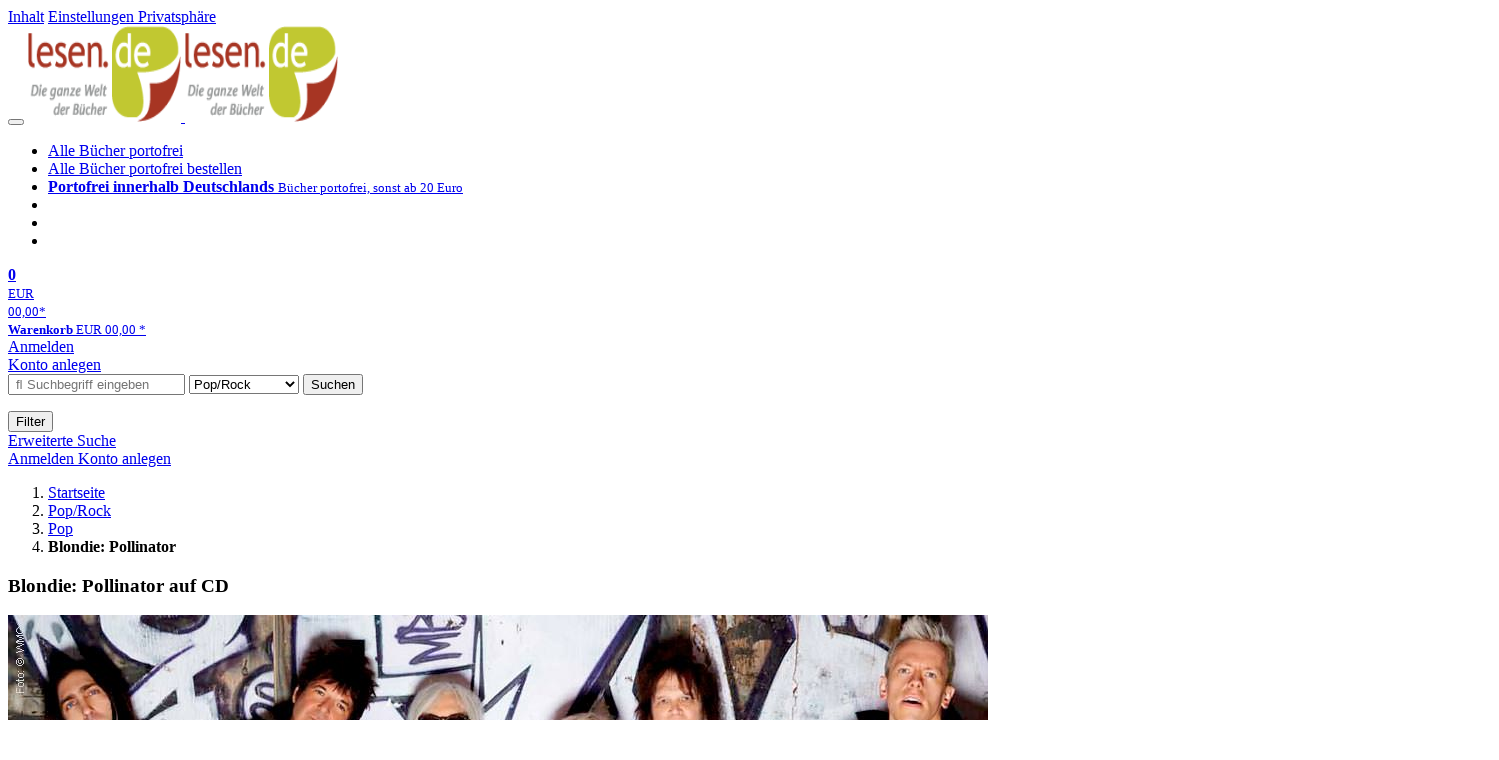

--- FILE ---
content_type: text/html; charset=utf-8
request_url: https://lesen.de/poprock/detail/-/art/blondie-pollinator/hnum/6173212
body_size: 16496
content:
<!doctype html>
<html class="no-js no-safari no-ios no-iphone touch speed"
	  lang="de"
	  	            itemscope itemtype="https://schema.org/Product" prefix="og: https://ogp.me/ns#"
	  >
<head>
        <meta charset="utf-8">
    <meta name="viewport" content="width=device-width, initial-scale=1">

	<link rel="dns-prefetch" href="//media1.jpc.de" />

			<title>Blondie: Pollinator (CD) – lesen.de</title>
        		<meta name="robots" content="index,follow,noarchive">

    			<link rel="canonical" href="https://www.jpc.de/jpcng/poprock/detail/-/art/blondie-pollinator/hnum/6173212" itemprop="url">
        	
                    		<script type="application/ld+json">{"@context":"http:\/\/schema.org","@type":"BreadcrumbList","itemListElement":[{"@type":"ListItem","item":{"type":"Thing","@id":"https:\/\/lesen.de\/"},"name":"Startseite","position":1},{"@type":"ListItem","item":{"type":"Thing","@id":"https:\/\/lesen.de\/poprock\/home"},"name":"Pop\/Rock","position":2},{"@type":"ListItem","item":{"type":"Thing","@id":"https:\/\/lesen.de\/poprock\/theme\/-\/tname\/pop"},"name":"Pop","position":3},{"@type":"ListItem","item":{"type":"Thing","@id":"https:\/\/lesen.de\/https:\/\/www.jpc.de\/jpcng\/poprock\/detail\/-\/art\/blondie-pollinator\/hnum\/6173212"},"name":"Blondie: Pollinator","position":4}]}</script>
    
    
    
	<link rel="shortcut icon" href="/favicon.ico">

						<meta name="description" content="Die CD Blondie: Pollinator jetzt probehören und für 14,99 Euro kaufen. Mehr von Blondie gibt es im Shop." itemprop="description">
            			
	            <link media="screen and (prefers-contrast: no-preference), screen and (prefers-contrast: less), print and (prefers-contrast: no-preference), print and (prefers-contrast: less)"
          rel="stylesheet"
          type="text/css"
          href="/css/94ed26/lesen.css"
    >
        <link media="screen and (prefers-contrast: more), print and (prefers-contrast: more)"
          data-more-contrast-media="screen, print"
          data-no-preference-contrast-media="screen and (prefers-contrast: more), print and (prefers-contrast: more)"
          rel="stylesheet"
          type="text/css"
          class="adhoc-overwrite-contrast-style"
          href="/css/faccea/lesen-highcontrast.css"
    >

	<style nonce="oawk0CUnwxxP8JheoHugt2tzHhBbuEASyL+Xn5JY08lZDESwcf6jw93eFhwPRV/pYF9jcQkm0A1zIBeo+z4few==">
		@font-face {
	  font-family: 'FontAwesome';
	  src: url('/fonts/fontawesome-webfont.eot?v=4.3.0');
	  src: url('/fonts/fontawesome-webfont.eot?#iefix&v=4.3.0') format('embedded-opentype'), url('/fonts/fontawesome-webfont.woff2?v=4.3.0') format('woff2'), url('/fonts/fontawesome-webfont.woff?v=4.3.0') format('woff'), url('/fonts/fontawesome-webfont.ttf?v=4.3.0') format('truetype'), url('/fonts/fontawesome-webfont.svg?v=4.3.0#fontawesomeregular') format('svg');
	  font-weight: normal;
	  font-style: normal;
	  font-display: auto;
	}
	</style>

												
		<meta property="og:title" content="Blondie: Pollinator (CD)" />
		<meta property="og:description" content="Die CD Blondie: Pollinator jetzt probehören und für 14,99 Euro kaufen. Mehr von Blondie gibt es im Shop." />
		<meta property="og:type" content="website" />
		<meta property="og:url" content="https://www.jpc.de/jpcng/poprock/detail/-/art/blondie-pollinator/hnum/6173212" />
		<meta property="og:image" content="https://lesen.de/image/w600/front/0/4050538263404.jpg" />
		<meta property="og:site_name" content="lesen.de" />

	
    <script type="application/javascript" src="/js/mmenu/d37baf/mmenu.js" id="mmenu-preload" ></script>
	<link rel="stylesheet" href="/css/mmenu/42de04/mmenu.css" id="mmenu-style-preload">
	</head>



<body id="top" data-shop="16" 	  data-page="detail"
	  data-lang="de"
	  data-tpl="detail/detail.tpl"
					  class="shop-16 cat-poprock page-detail lang-de not-logged no-mobile-sub-nav"			  data-prefers-contrast="no-preference"
	  data-keyboard-shortcuts="true">


<a href="#main-content" class="skiplink" id="skiplink-to-main">Inhalt</a>
    <a href="#cookieconsent-container" class="skiplink" id="skiplink-to-cookieconsent">Einstellungen Privatsphäre</a>

<jpc-accessibility-features></jpc-accessibility-features>

    <div class="page">
	        


<header>
    <div class="wrapper">
        <div class="first-row">
            <button class="mobile-nav btn white" aria-label="Menü">
                <span class="fa fa-bars"></span>
            </button>
            <a class="logo desktop" href="https://lesen.de/">
                                                            <img loading="eager" src="/images/logo.png" srcset="/images/logo@2x.png 2x, /images/logo@3x.png 3x" width="153" height="96" alt="lesen.de – Die ganze Welt der Bücher Startseite"/>
                                                </a>
            <a class="logo mobile" href="https://lesen.de/">
                                                            <img loading="eager" src="/images/logo.png" srcset="/images/logo@2x.png 2x, /images/logo@3x.png 3x" width="153" height="96" alt="lesen.de – Die ganze Welt der Bücher Startseite"/>
                                                </a>

            <ul class="action-pane">
                <li class="tiny">
                    <a class="no-preload" href="/home/static/-/page/porto.html">
                        <i class="fa fa-fw fa-truck" aria-hidden="true"></i>
                        Alle Bücher portofrei
                    </a>
                </li>
                <li class="medium">
                    <a class="no-preload" href="/home/static/-/page/porto.html">
                        <i class="fa fa-fw fa-truck" aria-hidden="true"></i>
                        Alle Bücher portofrei bestellen
                    </a>
                </li>
                <li class="large">
                    <a class="no-preload" href="/home/static/-/page/porto.html">
                        <b>
                            <i class="fa fa-truck" aria-hidden="true"></i>
                            Portofrei innerhalb Deutschlands
                        </b>
                        <small>Bücher portofrei, sonst ab 20 Euro</small>
                    </a>
                </li>

                <li class="tiny">
                                    </li>
                <li class="medium">
                                    </li>
                <li class="large b">
                                    </li>
            </ul>

            <a class="mini-wk no-preload init" href="/checkout/cart">
                <i class="fa fa-shopping-cart" aria-hidden="true"></i>
                <div class="amount-wrapper o-10">
                    <b class="amount">0</b>
                </div>
                                    <div class="tiny">
                        <small>
                            EUR<br/>
                            <span class="price">00,00</span>*
                        </small>
                    </div>
                    <div class="medium">
                        <small>
                            <b>Warenkorb</b>
                                                            EUR
                                <span class="price">00,00</span>
                                *
                                                    </small>
                    </div>
                                <div class="visually-hidden" aria-live="assertive" aria-atomic="true"></div>
                <span class="clr"></span>
            </a>

            <div class="account-links">
                                    <div class="row a">
                        <a href="/myaccount/login/" class="full login-link">
                            Anmelden                        </a>
                    </div>
                    <div class="row b">
                                                    <a href="/myaccount/contact/create" class="full">
                                                                Konto anlegen                            </a>
                    </div>
                            </div>
        </div>

        <div class="second-row">
            <form action="https://lesen.de/poprock/search" method="post" class="form-fields search-form">

    <input type="search" name="fastsearch" class="field" value=""
           placeholder=" &#xf002; Suchbegriff eingeben" required autocomplete="off" autocorrect="off"
           role="combobox"
           aria-label="Sucheingabefeld"
           aria-autocomplete="list"
           aria-expanded="false"
           aria-controls="header-search-suggestion-list-shop"/>

    <input type="hidden" name="pd_orderby" value="score">

    <select name="rubric" aria-label="Kategorienauswahl">
        <option value="home">Alle Kategorien</option>
        <option value="jazz" >Jazz</option>
        <option value="poprock" selected>Pop/Rock</option>
        <option value="classic">Klassik</option>
        <option value="books">B&uuml;cher</option>
        <option value="movie">Filme</option>
        <option value="score">Noten</option>
        <option value="vinyl">Vinyl</option>
            </select>

    <button class="btn js-grey search">Suchen</button>
    <a href="https://lesen.de/home/searchform" class="btn white ext-search no-preload fa fa-cog desktop" aria-label="Erweiterte Suche" title="Erweiterte Suche"></a>

    <ul id="header-search-suggestion-list-shop"></ul>
</form>            <div class="mobile-sub-nav">
                <button type="button" class="btn white" aria-haspopup="listbox" aria-controls="search-filter-list">
                    <span class="fa fa-filter"></span>
                    <span class="btn-text">Filter</span>
                </button>
            </div>
            <a href="https://lesen.de/home/searchform" class="btn white ext-search no-preload mobile">
                Erweiterte Suche            </a>
        </div>

            </div>
</header>

<section class="my-account">
    <div class="wrapper">

                <a href="/myaccount/login/" class="login login-link">
            <i class="fa fa-sign-in" aria-hidden="true"></i>
            Anmelden        </a>
                    <a href="/myaccount/contact/create">
                                <i class="fa fa-user-plus" aria-hidden="true"></i>
                Konto anlegen            </a>
            
            <span class="clr"></span>
    </div>
</section>

<noscript>
    <div class="wrapper">
        <div class="msg danger">
            Ohne aktives Javascript kann es zu Problemen bei der Darstellung kommen. Bitte aktivieren Sie deshalb Ihr Javascript.        </div>
    </div>
</noscript>

        <nav aria-label="Brotkrumennavigation" class="breadcrumb">
<section class="breadcrumb">
    <div class="wrapper">
        <ol>
																												<li>
											<a href="https://lesen.de/" >
							<span>					Startseite
											<i class="fa fa-caret-right" aria-hidden="true"></i>
									</span>
						</a>
									</li>
																												<li>
											<a href="https://lesen.de/poprock/home" >
							<span>					Pop/Rock
											<i class="fa fa-caret-right" aria-hidden="true"></i>
									</span>
						</a>
									</li>
																												<li>
											<a href="https://lesen.de/poprock/theme/-/tname/pop" >
							<span>					Pop
											<i class="fa fa-caret-right" aria-hidden="true"></i>
									</span>
						</a>
									</li>
																			<li>
											<b class="last"><span>					Blondie: Pollinator
									</span></b>
									</li>
			            		</ol>

        	    
        <span class="clr"></span>
    </div>
</section>
</nav>

            

    

<main id="main-content" class="product" data-hnum="6173212" data-typnum="2">
    <div class="wrapper">
        <article>
            <section class="head">
    <h1 class="page-title" itemprop="name">

        
                            <span>
                Blondie: Pollinator auf CD
                </span>
            
        
    </h1>
</section>                <section class="spotlight loading">
        <img
                src="https://lesen.de/spotlightimage/6173212"
                loading="eager"
                width="980"
                height="560"
                data-onerror-src="[data-uri]'"
                alt="" />

                    <div class="text">
                                    <h2>
                        Moderne Kultband
                    </h2>
                
                                    <p>Knapp 40 Jahre sind seit ihrem Debüt vergangen. Ganze zehn Alben brachten die legendäre New-Wave/Power-Pop-Combo um Debbie Harry seitdem heraus.</p><p>Müdigkeit oder gar ein Ende der Kultband scheint aber noch lange nicht in Sicht. Stattdessen haben sich Blondie ein paar hochkarätige Autoren und Gäste mit ins Boot geholt und stellten 2017 ihr Album »Pollinator« vor.</p>
                            </div>
                <div class="original-spotlighttext is-translatable"></div>
    </section>
            <section>
    <div class="one-column">
        <div class="box by" data-two-col="left" data-three-col="center">
                                                                                                            <a href="/s/blondie" data-masked-href="" data-searchtype="interpret" class="search-link" >             Blondie</a>            </div>

<div data-two-col="left" data-three-col="center">
    <h2 class="box title">Pollinator</h2>
</div>



<div class="box medium" data-two-col="left" data-three-col="center">
    <span class="open-help-layer" data-layer=".help-layer-medium">
                                CD
            </span>

            <button type="button" class="open-help-layer pseudo-link" data-layer=".help-layer-medium"
                aria-haspopup="dialog" aria-label="Hinweis zum Medium">
                    <i class="fa fa-info" aria-hidden="true"></i>
        </button>

                    <div class="help-layer help-layer-medium">
			<strong>CD (Compact Disc)</strong><p>Herk&ouml;mmliche CD, die mit allen CD-Playern und Computerlaufwerken, aber auch mit den meisten SACD- oder Multiplayern abspielbar ist.</p>
	</div>            </div>

<div class="box productinfo" data-two-col="left" data-three-col="center">
    <ul>
        		                    </ul>
</div>

        <div class="box images" data-two-col="left" data-three-col="left">
    <div class="main-element loading">
                
                    <a class="main-image mfp-image auto-adjust-width"
               href="https://lesen.de/image/w2400/front/0/4050538263404.jpg"
               data-linked-width="2400"
               aria-haspopup="dialog"
               aria-controls="help-layer-medium">
                                            <img
    loading="eager"
    src="https://lesen.de/image/w468/front/0/4050538263404.jpg"
    srcset="https://lesen.de/image/w220/front/0/4050538263404.jpg 220w,
        https://lesen.de/image/w440/front/0/4050538263404.jpg 440w,
        https://lesen.de/image/w340/front/0/4050538263404.jpg 340w,
        https://lesen.de/image/w680/front/0/4050538263404.jpg 680w,
        https://lesen.de/image/w468/front/0/4050538263404.jpg 468w"
    sizes="(max-width: 340px) 340px,
       (min-width: 341px) and (max-width: 979px) 468px,
       220px"
    alt="„Blondie“ und „Pollinator“ in roter und weißer Schrift. Illustration einer Biene auf einer Blume in einem schwarzen Kreis."
    width="220"
    height="220"
    data-onerror-src="/cover/nopic-220x220.png"
    itemprop="image" />                    
            </a>
            </div>

            <div class="rear-image loading">
            <a class="mfp-image auto-adjust-width"
               href="https://lesen.de/image/w2400/rear/0/4050538263404.jpg"
               data-linked-width="2400"
               aria-haspopup="dialog"
               aria-controls="help-layer-medium">

                <img
    loading="eager"
    src="https://lesen.de/image/w220/rear/0/4050538263404.jpg"
    srcset="https://lesen.de/image/w220/rear/0/4050538263404.jpg 220w,
        https://lesen.de/image/w90/rear/0/4050538263404.jpg 90w"
    sizes="(max-width: 979px) 90px,
       220px"
    alt=""
    width="220"
    data-onerror-src="/cover/nopic-220x315.png"
    height="243.31797235023" />            </a>
        </div>
    
    </div>                    <div class="box price-action" data-two-col="right" data-three-col="right"
         itemprop="offers" itemscope itemtype="https://schema.org/Offer">
    <input type="hidden" name="task" value="add"/>
    <input type="hidden" name="hnum" value="6173212"/>
    <input type="hidden" name="rk" value=""/>
    <input type="hidden" name="rsk" value="detail"/>
    <meta itemprop="itemCondition" content="NewCondition">
    
                <div class="availability ">
                                                                                
                    lieferbar innerhalb 2-3 Wochen<br />(soweit verfügbar beim Lieferanten)
                                        
            
                                                                    <meta itemprop="availability" content="InStock"/>
            
                    </div>
        
                                        <div class="price">
                
                <strong>
                    <span aria-hidden="true">EUR 14,99*</span><span class="sr-only">Aktueller Preis: EUR 14,99</span>
                </strong>
                <meta itemprop="price" content="14.99"/>
                <meta itemprop="priceCurrency" content="EUR"/>
                <meta itemprop="url" content="https://www.jpc.de/jpcng/poprock/detail/-/art/blondie-pollinator/hnum/6173212"/>
            </div>
            
            
            
                    
                                                                                
                
                    <form class="form-fields cart-form" data-hnum="6173212"
                          data-price="14.99">
                        <button class="btn js-grey big to-cart"
                                                                data-parent="div.price-action"
                                                                 data-abtestevent="click"
                                data-abtestgoal="goalcart"
                                                                data-price="14.99">
                            <span class="fa fa-cart-plus"></span>
                            In den Warenkorb                        </button>

                        
<div class="help-layer in-cart-layer">
	<h2 class="normal">
        <i class="fa fa-check"></i> Der Artikel <strong>Blondie: Pollinator</strong> wurde in den Warenkorb gelegt.    </h2>

    
    	    <a href="/checkout/cart" class="btn">Zum Warenkorb</a>
    	<button class="btn white continueShopping">Weiter einkaufen</button>
</div>

                    </form>

                    <div>
                        <form class="form-fields amount-form" action="/checkout/cart" method="get">
                            <button class="btn big white after-submit">
                                <span class="fa fa-sort"></span>
                                Menge &auml;ndern                            </button>
                        </form>
                    </div>

                    
                                            <form method="post" class="notepad-savearticle-form" data-hnum="6173212">
                            <button class="save pseudo-link" style="margin-top: 10px; text-align: left;">
                                <span class="fa fa-bookmark"></span>
                                Artikel merken                            </button>
                        </form>
                    
                                                                <div class="delivery-costs">
                            <a href="/home/static/-/page/porto.html"
                               class="textlink">Versandkosten</a>
                                                            (United States of America): EUR&nbsp;19,90
                                                    </div>
                                                                            </div>
        <div class="box sub-action" data-two-col="right" data-three-col="right">

    </div>        <div class="box detailinfo" data-two-col="left" data-three-col="center">
	        
                        
    
    <dl class="textlink">
                            
                                                                                                                <dt><b>Label:</b></dt>
                    <dd>
                        <a href="/s/BMG+Rights?searchtype=label" class="search-link textlink">BMG Rights</a>                    </dd>
                                                    <dt><b>Aufnahmejahr ca.:</b></dt>
                    <dd>
                        2017
                    </dd>
                                                                        
                            <dt><b>Artikelnummer:</b></dt>
                <dd><span id="hnum" itemprop="sku">6173212</span></dd>
                                                <dt><b>UPC/EAN:</b></dt>
                <dd><span itemprop="productID">4050538263404</span></dd>
                                                <dt><b>Erscheinungstermin:</b></dt>
            <dd>5.5.2017</dd>
                                
                    </dl>

    </div>
            <div class="box productfamily" data-two-col="left" data-three-col="center">
        <table>
            <tr>
                <th class="th-product"><h3>Weitere Ausgaben von Pollinator</h3></th>
                <th class="th-price"><span class="visuallyhidden">Preis</span></th>
            </tr>
                                                            
<tr itemprop="isSimilarTo" itemscope itemtype="https://schema.org/Product">
    <td class="td-product">
        <a itemprop="url" href="/poprock/detail/-/art/blondie-pollinator/hnum/6174252">
            <span class="name" itemprop="name">
                <span class="visuallyhidden" aria-hidden="true">
                                                                Blondie
                                                                                        :                    Pollinator (180g)
                </span> LP, (180g)
            </span>
        </a>
    </td>
    <td class="td-price">
            <span class="offers" itemprop="offers" itemscope itemtype="https://schema.org/Offer">
                                    EUR 29,99*
                                <meta itemprop="priceCurrency" content="EUR" />
                <meta itemprop="price" content="29.99" />
            </span>
    </td>
</tr>
                                                                    </table>

            </div>
                        <div class="box content textlink" data-two-col="left" data-three-col="center" id="red-text">
    <button style="display: none;"
            name="js-read-more"
            id="read-more-6173212"
            class="btn white small readMore"
            aria-controls="primaryTextBlock-6173212"
            aria-expanded="false">
        Weiterlesen    </button>
            
    
                                	
	
			
		                                    <div data-pd="c">*** Explicit Content<br />
*** Digipack</div>
                            
                                                            <div class="streaminglinks with-ad-label">
            <ul role="list">

                                    <div class="ad-label">
                        <span class="nobr">Album digital in HD (Werbung)</span>
                    </div>
                
                                                                            <li><a href="https://www.awin1.com/cread.php?awinmid=33433&awinaffid=1265521&ued=https%3A%2F%2Fwww.qobuz.com%2Fstore-router%2Falbum%2F4050538268522" target="_blank" data-abtestevent="click" data-abtestgoal="goallink" data-abtestmeta='{"provider":"qobuzDownload"}' class="no-preload">
                            <img class="qobuz" src="https://lesen.de/m/f/images/common/streaming/logo_qobuz_black_RVB.png" alt="Erhältlich bei qobuz (öffnet neues Fenster)" />
                        </a></li>
                                                                    
            </ul>
            </div>
        
    
        
            <div class="form-fields js--translationSelectorBox" style="display: flex;">
            <form action="#" method="post" class="translateForm js--translationSelectorForm">
                <div class="translationFormRow">
                    <select id="translationSelectorId" class="js--translationSelector translationSelectorSelect"
                            aria-label="translate"
                            data-source-lang="de">
                        <option id="translationSelectorIdLabel" value="">Translate</option>
                                                            <option value="en">English</option>
                                                        <option value="fr">French</option>
                            <option value="es">Spanish</option>
                            <option value="pt">Portuguese</option>
                            <option value="it">Italian</option>
                            <option value="nl">Dutch</option>
                            <option value="pl">Polish</option>
                            <option value="ru">Russian</option>
                            <option value="ja">Japanese</option>
                            <option value="zh">Chinese</option>
                    </select>
                    <button type="submit" class="hidden">OK</button>
                </div>
            </form>
        </div>
    
    
            <div data-pd="j"><div class="collapsable is-collapsed">
                <h3>Sound-Recycling mit Blondie und Kollegen</h3><p>
Mit »Pollinator« präsentieren Blondie 2017 ein neues Album – gewissermaßen eine moderne Version ihres Vintagesounds, der sie in über 40 Jahren zu echten Legenden ihres Genres gemacht hat.</p><p>Dafür arbeiteten Debbie Harry, Chris Stein, Clem Burke, Matt Katz-Bohen, Leigh Foxx und Tommy Kessler im letzten Jahr mit einer ganzen Mannnschaft von Co-Writern zusammen. Und so warten auf »Pollinator« neben Tracks von Harry und Co. auch Songs aus der Feder von Sia, Charli XCX, Dev Hynes, Dave Sitek von TV on the Radio, Nick Valensi von den Strokes und Johnny Marr von The Smiths. Als musikalische Gäste sind auf dem neuen Album außerdem The Gregory Brothers, Joan Jett und Laurie Anderson zu hören.</p><p>Aufgenommen wurde die Platte im legendären New Yorker Studio »The Magic Shop«, wo auch David Bowie seine letzten beiden Alben aufgenommen hatte. »Pollinator« war gleichzeitig das letzte Album, das dort aufgenommen wurde, bevor das Studio schloss. Unter der Regie von Produzent John Congleton (St. Vincent, John Grant, War On Drugs, David Byrne) spielten Blondie dort alle Tracks live ein, was »Pollinator« zu einem lebendigen Gesamtkunstwerk macht.</p><p>Dass sie immer noch großen Spaß an ihrer Musik haben, bewiesen die New-Wave-Ikonen bereits mit der Single »Fun«.</p><p>Neben der Standard-CD und einer LP gibt es »Pollinator« zudem als limitiertes 7"-Box-Set mit sechs Singles.</p><p><strong>Sound-Recycling der Extraklasse: Mit ihrem neuen Album »Pollinator« holen Blondie und Kollegen ihren klassischen Sound ins Jahr 2017. Passt perfekt.</strong></p>
    </div>
</div>
        <div class="original-text-j is-translatable"></div>
    
    
            <div data-pd="k"><div class="collapsable is-collapsed">
<h3>Rezensionen</h3>
»Die Wave-Punk-Ikone Debbie Harry liefert mit dem elften Studio-Album (.&#8203;.&#8203;.&#8203;) wieder rotznasigen Wave-Pop, Disco und sonnige Melodien.&#8203;« (Stereo, Juni 2017)<br><br>

»Aufgenommen im Music Shop Studio (David Bowie, Lou Reed) in New York, steht einmal mehr Stil-Ikone Debbie Harry im Rampenlicht, noch immer charmant, kokett und stimmlich souverän.&#8203;« (Audio, Juni 2017) <br><br>

»Die
Songs wetteifern um den Preis für die beste
Melodie, bedienen die frühe Punk-Phase
(›Doom Or Destiny‹ mit Glam-Touch und der unvergleichlichen Joan Jett) ebenso wie
die Discozeit (›Fun‹).&#8203; Mit ›Best Day Ever‹
wird darüber hinaus gegen Mainstream-Erwartungen
angespielt.&#8203;.&#8203;.&#8203;.&#8203;« (Good Times, Juni/Juli 2017)
</div>
</div>
        <div class="original-text-k is-translatable"></div>
    
    
    </div>
                                
    <div class="box tracklisting" data-two-col="left" data-three-col="center">
                    <div role="tablist" id="detail-6173212-offers-tablist"
                 class="tabs neutral jpc-tablist"
                 data-callback-object="PageDetail"
                 data-callback-method="toggleTracklisting"
                 >
                                <button class=" active"
                        role="tab"
                        aria-selected="true"
                        id="tab-tracklisting"
                        aria-controls="tracklisting-panel"
                        data-ajax='{"xjxfun":"selectDetailtab","xjxr":"4050538263404","xjxargs":["N1","S6173212","Sdetailcardbox","Shome"]}'
                        >
                    Tracklisting                </button>
                                                                                                        <button class=""
                                role="tab"
                                aria-selected="false"
                                id="tab-tracklisting-contributors"
                                aria-controls="tracklisting-panel"
                                data-ajax='{"xjxfun":"selectDetailtab","xjxr":"4050538263404","xjxargs":["N3","S6173212","Sdetailcardbox","Shome"]}'
                        >
                            Mitwirkende                        </button>
                                                </div>
                <div id="tracklisting-panel" role="tabpanel" tabindex="0" class="tabcontent "
            aria-labelledby="tab-tracklisting"                                >
                                                                                
        <div class="playlist" itemscope itemtype="https://schema.org/MusicPlaylist">
                    <h4>
                            Disk 1 von 1
                                    (CD)
                                        </h4>
        
                                
                                    
                
                                                        <ol role="list">
                            
                            
                <li itemscope itemtype="https://schema.org/MusicRecording" itemprop="track" class="odd">

                                            <meta content="Pollinator" itemprop="inAlbum" />
                    
                    <div class="tracks">

                        <b>1</b>

                        <span>
                                                        <span itemprop="name">
                                                                    Doom or Destiny
                                                            </span>
                        </span>
                                                                                                                                                                            
                                                            <button class="audio" data-audio="https://mp31.phononet.de/jpc1e684e7275bef/jpcmp3/404/263/74c941dc23cacb593c3dedcb28c54fa2.mp3">
                                    <i class="fa fa-play-circle" aria-hidden="true"></i>
                                    <span class="visuallyhidden">Hörprobe Track 1: Doom or Destiny</span>
                                </button>
                                                                        </div>
                </li>

                                                
                
                            
                            
                <li itemscope itemtype="https://schema.org/MusicRecording" itemprop="track" class="even">

                                            <meta content="Pollinator" itemprop="inAlbum" />
                    
                    <div class="tracks">

                        <b>2</b>

                        <span>
                                                        <span itemprop="name">
                                                                    Long Time
                                                            </span>
                        </span>
                                                                                                                                                                            
                                                            <button class="audio" data-audio="https://mp31.phononet.de/jpc1e684e7275bef/jpcmp3/404/263/6058ca3331a7db12410bac7c12dc22c1.mp3">
                                    <i class="fa fa-play-circle" aria-hidden="true"></i>
                                    <span class="visuallyhidden">Hörprobe Track 2: Long Time</span>
                                </button>
                                                                        </div>
                </li>

                                                
                
                            
                            
                <li itemscope itemtype="https://schema.org/MusicRecording" itemprop="track" class="odd">

                                            <meta content="Pollinator" itemprop="inAlbum" />
                    
                    <div class="tracks">

                        <b>3</b>

                        <span>
                                                        <span itemprop="name">
                                                                    Already Naked
                                                            </span>
                        </span>
                                                                                                                                                                            
                                                            <button class="audio" data-audio="https://mp31.phononet.de/jpc1e684e7275bef/jpcmp3/404/263/68a157a6aac2601baa993d3f0899b1d1.mp3">
                                    <i class="fa fa-play-circle" aria-hidden="true"></i>
                                    <span class="visuallyhidden">Hörprobe Track 3: Already Naked</span>
                                </button>
                                                                        </div>
                </li>

                                                
                
                            
                            
                <li itemscope itemtype="https://schema.org/MusicRecording" itemprop="track" class="even">

                                            <meta content="Pollinator" itemprop="inAlbum" />
                    
                    <div class="tracks">

                        <b>4</b>

                        <span>
                                                        <span itemprop="name">
                                                                    Fun
                                                            </span>
                        </span>
                                                                                                                                                                            
                                                            <button class="audio" data-audio="https://mp31.phononet.de/jpc1e684e7275bef/jpcmp3/404/263/4daa4fe28c930f95fe06795a410995b9.mp3">
                                    <i class="fa fa-play-circle" aria-hidden="true"></i>
                                    <span class="visuallyhidden">Hörprobe Track 4: Fun</span>
                                </button>
                                                                        </div>
                </li>

                                                
                
                            
                            
                <li itemscope itemtype="https://schema.org/MusicRecording" itemprop="track" class="odd">

                                            <meta content="Pollinator" itemprop="inAlbum" />
                    
                    <div class="tracks">

                        <b>5</b>

                        <span>
                                                        <span itemprop="name">
                                                                    My Monster
                                                            </span>
                        </span>
                                                                                                                                                                            
                                                            <button class="audio" data-audio="https://mp31.phononet.de/jpc1e684e7275bef/jpcmp3/404/263/7057e7ec20171beb744ab47768113ad2.mp3">
                                    <i class="fa fa-play-circle" aria-hidden="true"></i>
                                    <span class="visuallyhidden">Hörprobe Track 5: My Monster</span>
                                </button>
                                                                        </div>
                </li>

                                                
                
                            
                            
                <li itemscope itemtype="https://schema.org/MusicRecording" itemprop="track" class="even">

                                            <meta content="Pollinator" itemprop="inAlbum" />
                    
                    <div class="tracks">

                        <b>6</b>

                        <span>
                                                        <span itemprop="name">
                                                                    Best Day Ever
                                                            </span>
                        </span>
                                                                                                                                                                            
                                                            <button class="audio" data-audio="https://mp31.phononet.de/jpc1e684e7275bef/jpcmp3/404/263/8d58300d76e6ecc08ba5d155f98f4ebb.mp3">
                                    <i class="fa fa-play-circle" aria-hidden="true"></i>
                                    <span class="visuallyhidden">Hörprobe Track 6: Best Day Ever</span>
                                </button>
                                                                        </div>
                </li>

                                                
                
                            
                            
                <li itemscope itemtype="https://schema.org/MusicRecording" itemprop="track" class="odd">

                                            <meta content="Pollinator" itemprop="inAlbum" />
                    
                    <div class="tracks">

                        <b>7</b>

                        <span>
                                                        <span itemprop="name">
                                                                    Gravity
                                                            </span>
                        </span>
                                                                                                                                                                            
                                                            <button class="audio" data-audio="https://mp31.phononet.de/jpc1e684e7275bef/jpcmp3/404/263/a76d23c8b4ef5f7e7c560d653ee13d75.mp3">
                                    <i class="fa fa-play-circle" aria-hidden="true"></i>
                                    <span class="visuallyhidden">Hörprobe Track 7: Gravity</span>
                                </button>
                                                                        </div>
                </li>

                                                
                
                            
                            
                <li itemscope itemtype="https://schema.org/MusicRecording" itemprop="track" class="even">

                                            <meta content="Pollinator" itemprop="inAlbum" />
                    
                    <div class="tracks">

                        <b>8</b>

                        <span>
                                                        <span itemprop="name">
                                                                    When I Gave Up on You
                                                            </span>
                        </span>
                                                                                                                                                                            
                                                            <button class="audio" data-audio="https://mp31.phononet.de/jpc1e684e7275bef/jpcmp3/404/263/48eceae93b157f203ce874a83e19b13f.mp3">
                                    <i class="fa fa-play-circle" aria-hidden="true"></i>
                                    <span class="visuallyhidden">Hörprobe Track 8: When I Gave Up on You</span>
                                </button>
                                                                        </div>
                </li>

                                                
                
                            
                            
                <li itemscope itemtype="https://schema.org/MusicRecording" itemprop="track" class="odd">

                                            <meta content="Pollinator" itemprop="inAlbum" />
                    
                    <div class="tracks">

                        <b>9</b>

                        <span>
                                                        <span itemprop="name">
                                                                    Love Level
                                                            </span>
                        </span>
                                                                                                                                                                            
                                                            <button class="audio" data-audio="https://mp31.phononet.de/jpc1e684e7275bef/jpcmp3/404/263/c5286271ce598b1c1c81f26dd18b3848.mp3">
                                    <i class="fa fa-play-circle" aria-hidden="true"></i>
                                    <span class="visuallyhidden">Hörprobe Track 9: Love Level</span>
                                </button>
                                                                        </div>
                </li>

                                                
                
                            
                            
                <li itemscope itemtype="https://schema.org/MusicRecording" itemprop="track" class="even">

                                            <meta content="Pollinator" itemprop="inAlbum" />
                    
                    <div class="tracks">

                        <b>10</b>

                        <span>
                                                        <span itemprop="name">
                                                                    Too Much
                                                            </span>
                        </span>
                                                                                                                                                                            
                                                            <button class="audio" data-audio="https://mp31.phononet.de/jpc1e684e7275bef/jpcmp3/404/263/bdd5b7aa5f608e0313e92af4f7866023.mp3">
                                    <i class="fa fa-play-circle" aria-hidden="true"></i>
                                    <span class="visuallyhidden">Hörprobe Track 10: Too Much</span>
                                </button>
                                                                        </div>
                </li>

                                                
                
                            
                            
                <li itemscope itemtype="https://schema.org/MusicRecording" itemprop="track" class="odd">

                                            <meta content="Pollinator" itemprop="inAlbum" />
                    
                    <div class="tracks">

                        <b>11</b>

                        <span>
                                                        <span itemprop="name">
                                                                    Fragments
                                                            </span>
                        </span>
                                                                                                                                                                            
                                                            <button class="audio" data-audio="https://mp31.phononet.de/jpc1e684e7275bef/jpcmp3/404/263/be8ff5da8679c33a48f460e154a5fd03.mp3">
                                    <i class="fa fa-play-circle" aria-hidden="true"></i>
                                    <span class="visuallyhidden">Hörprobe Track 11: Fragments</span>
                                </button>
                                                                        </div>
                </li>

                    
                    </ol>
    
    
    </div>
                                    </div>

        <div class="audio-playback"></div>
    </div>

        

		                	    <div class="box more-by" data-two-col="right" data-three-col="right">
		            <h2>Mehr von Blondie</h2>
		        <div class="cardbox">
            <div class="cards without-actions">
            <ul role="list">

                                                                                                                                        
                        

                        

    
    
                <li class="card no-same-height">
                        <a href="/poprock/detail/-/art/Blondie-Greatest-Hits/hnum/1143908" class="    no-same-height"
           data-page=""  data-hnum="1143908"
           id="main-moreby-product-1143908">
        

            
            <div class="image" aria-hidden="true" >
            <img loading="lazy"
             src="https://lesen.de/image/h90/front/0/0724354310522.jpg"
             srcset="https://lesen.de/image/h90/front/0/0724354310522.jpg 1x, https://lesen.de/image/h145/front/0/0724354310522.jpg 2x"
                              width="89"
                 height="90"
                          data-onerror-src="/cover/nopic-90x90.png"
             data-onerror-width="90"
             data-onerror-height="90"
             alt="Blondie: Greatest Hits, CD, CD" />
                    </div>
    
    <div class="content">
                
                    <div class="by">Blondie</div>
                            <div class="title">Greatest Hits</div>
        
                
        
        
        
        <div class="bottom">
            <div class="foot">
                                    <div class="medium">
                        CD
                                                                    </div>
                
                
                <div class="sep">
                                                                        <div class="old-price">
                                <span aria-hidden="true">EUR 11,99**</span>
                                <span class="sr-only">
                            	    Vorheriger Preis EUR 11,99, reduziert um 0%                            	</span>
                            </div>
                                                            </div>

                                                            <div class="price">
                            <span aria-hidden="true"><b>EUR 10,99*</b></span>
                            <span class="sr-only">
                                Aktueller Preis: EUR 10,99                            </span>
                        </div>
                                    
                                                                                                
                <span class="clr"></span>
            </div>
        </div>
        </div>

        <span class="clr"></span>

        
            </a>
    </li>
                                                                                                                    
                        

                        

    
    
                <li class="card no-same-height">
                        <a href="/poprock/detail/-/art/Blondie-Blondie-Singles-Collection-1977-1982/hnum/2855726" class="    no-same-height"
           data-page=""  data-hnum="2855726"
           id="main-moreby-product-2855726">
        

            
            <div class="image" aria-hidden="true" >
            <img loading="lazy"
             src="https://lesen.de/image/h90/front/0/5099996803721.jpg"
             srcset="https://lesen.de/image/h90/front/0/5099996803721.jpg 1x, https://lesen.de/image/h145/front/0/5099996803721.jpg 2x"
                              width="90"
                 height="90"
                          data-onerror-src="/cover/nopic-90x90.png"
             data-onerror-width="90"
             data-onerror-height="90"
             alt="&quot;Blondie Singles Collection: 1977-1982&quot; steht auf schwarz-weiß gestreiftem Hintergrund in einer roten Box., 2 CDs" />
                    </div>
    
    <div class="content">
                
                    <div class="by">Blondie</div>
                            <div class="title">Blondie Singles Collection 1977-1982</div>
        
                
        
        
        
        <div class="bottom">
            <div class="foot">
                                    <div class="medium">
                        2 CDs
                                                                    </div>
                
                
                <div class="sep">
                                                                                </div>

                                                            <div class="price">
                            <span aria-hidden="true"><b>EUR 11,99*</b></span>
                            <span class="sr-only">
                                Aktueller Preis: EUR 11,99                            </span>
                        </div>
                                    
                                                    
                <span class="clr"></span>
            </div>
        </div>
        </div>

        <span class="clr"></span>

        
            </a>
    </li>
                                                                                                                                                                
                        

                        

    
    
                <li class="card no-same-height">
                        <a href="/poprock/detail/-/art/Blondie-Geatest-Hits-CD-DVD/hnum/4020241" class="    no-same-height"
           data-page=""  data-hnum="4020241"
           id="main-moreby-product-4020241">
        

            
            <div class="image" aria-hidden="true" >
            <img loading="lazy"
             src="https://lesen.de/image/h90/front/0/0094634505420.jpg"
             srcset="https://lesen.de/image/h90/front/0/0094634505420.jpg 1x, https://lesen.de/image/h145/front/0/0094634505420.jpg 2x"
                              width="101"
                 height="90"
                          data-onerror-src="/cover/nopic-90x90.png"
             data-onerror-width="90"
             data-onerror-height="90"
             alt="Blondie: Geatest Hits (CD + DVD), 2 CDs, 2 CDs" />
                    </div>
    
    <div class="content">
                
                    <div class="by">Blondie</div>
                            <div class="title">Geatest Hits (CD + DVD)</div>
        
                
        
        
        
        <div class="bottom">
            <div class="foot">
                                    <div class="medium">
                        2 CDs
                                                                    </div>
                
                
                <div class="sep">
                                                                                </div>

                                                            <div class="price">
                            <span aria-hidden="true"><b>EUR 14,99*</b></span>
                            <span class="sr-only">
                                Aktueller Preis: EUR 14,99                            </span>
                        </div>
                                    
                                                    
                <span class="clr"></span>
            </div>
        </div>
        </div>

        <span class="clr"></span>

        
            </a>
    </li>
                                                                                                                    
                        

                        

    
    
                <li class="card no-same-height">
                        <a href="/poprock/detail/-/art/Blondie-Eat-To-The-Beat/hnum/4269744" class="    no-same-height"
           data-page=""  data-hnum="4269744"
           id="main-moreby-product-4269744">
        

            
            <div class="image" aria-hidden="true" >
            <img loading="lazy"
             src="https://lesen.de/image/h90/front/0/0724353359720.jpg"
             srcset="https://lesen.de/image/h90/front/0/0724353359720.jpg 1x, https://lesen.de/image/h145/front/0/0724353359720.jpg 2x"
                              width="91"
                 height="90"
                          data-onerror-src="/cover/nopic-90x90.png"
             data-onerror-width="90"
             data-onerror-height="90"
             alt="Blondie: Eat To The Beat, CD, CD" />
                    </div>
    
    <div class="content">
                
                    <div class="by">Blondie</div>
                            <div class="title">Eat To The Beat</div>
        
                
        
        
        
        <div class="bottom">
            <div class="foot">
                                    <div class="medium">
                        CD
                                                                    </div>
                
                
                <div class="sep">
                                                                                </div>

                                                            <div class="price">
                            <span aria-hidden="true"><b>EUR 12,99*</b></span>
                            <span class="sr-only">
                                Aktueller Preis: EUR 12,99                            </span>
                        </div>
                                    
                                                    
                <span class="clr"></span>
            </div>
        </div>
        </div>

        <span class="clr"></span>

        
            </a>
    </li>
                                                                
                <span class="clr"></span>
            </ul>
            </div>
        </div>

        <div class="more">
			                                    <a href="/s/blondie" data-searchtype="interpret" class="search-link">
                        <i class="fa fa-angle-double-right" aria-hidden="true"></i>
                        alle anzeigen                    </a>
                                    </div>
    </div>
                    </div>

    <div class="two-columns">
        <section class="right" aria-label="Produkt kaufen" aria-hidden="true"></section>
        <section class="left" aria-label="Produkt Informationen" aria-hidden="true"></section>
        <span class="clr"></span>
    </div>

    <div class="three-columns">
        <section class="left" aria-label="Produkt Cover" aria-hidden="true"></section>
        <section class="center" aria-label="Produkt Informationen" aria-hidden="true"></section>
        <section class="right" aria-label="Produkt kaufen" aria-hidden="true"></section>
        <span class="clr"></span>
    </div>
    <div class="headerproduct with-wk">
    <a href="#top" aria-label="Zum Anfang der Seite" class="with-contributor">
                    <img
    loading="eager"
    src="https://lesen.de/image/w468/front/0/4050538263404.jpg"
    srcset="https://lesen.de/image/w220/front/0/4050538263404.jpg 220w,
        https://lesen.de/image/w440/front/0/4050538263404.jpg 440w,
        https://lesen.de/image/w340/front/0/4050538263404.jpg 340w,
        https://lesen.de/image/w680/front/0/4050538263404.jpg 680w,
        https://lesen.de/image/w468/front/0/4050538263404.jpg 468w"
    sizes="(max-width: 340px) 340px,
       (min-width: 341px) and (max-width: 979px) 468px,
       220px"
    alt="„Blondie“ und „Pollinator“ in roter und weißer Schrift. Illustration einer Biene auf einer Blume in einem schwarzen Kreis., CD"
    width="220"
    height="220"
    data-onerror-src="/cover/nopic-220x220.png"
    itemprop="image" />                            <div class="contributor">                                                                                                        Blondie            </div>
                <div class="title">Pollinator</div>
    </a>
            <div class="wk">
            <div class="price">
                
                <b>
                    <span aria-hidden="true">EUR 14,99*</span><span class="sr-only">Aktueller Preis: EUR 14,99</span>
                </b>
            </div>

            <form class="form-fields cart-form" data-hnum="6173212"
                  data-price="14.99">

                <button class="btn js-grey big to-cart"
                                                data-parent="div.price-action"
                                                      data-abtestevent="click"
                            data-abtestgoal="goalcart"
                                                aria-label="In den Warenkorb"
                        data-price="14.99">
                    <span class="fa fa-cart-plus" aria-hidden="true"></span>
                </button>
            </form>
        </div>
    </div></section>        </article>
        <section class="box gpsr" data-two-col="left" data-three-col="center" aria-labelledby="gpsr-head">
	<details class="gpsr-content">
		<summary>
			<h3 id="gpsr-head">Sicherheits- und Herstellerinformationen</h3>
			<img src="/m/m/svg/icon-caret-up.svg" class="chev-up" alt>
			<img src="/m/m/svg/icon-caret-down.svg" class="chev-down" alt>
		</summary>

							<h4>Bilder zur Produktsicherheit</h4>
							<div class="gprs-images">
                        <a
        href="https://lesen.de/m/f/images/gpsr/case_cd.jpg"
        class="mfp-image">
    <img    loading="lazy"
            src="https://lesen.de/m/f/images/gpsr/case_cd.webp"
            srcset="https://lesen.de/m/f/images/gpsr/case_cd_220.webp 1x,
                    https://lesen.de/m/f/images/gpsr/case_cd_440.webp 2x,
                    https://lesen.de/m/f/images/gpsr/case_cd.webp 4x"
            alt="universelle CD-Hülle"
            width="220"
            height="220"
    >
</a>                    <a
        href="https://lesen.de/m/f/images/gpsr/media_cd,br,dvd.jpg"
        class="mfp-image">
    <img    loading="lazy"
            src="https://lesen.de/m/f/images/gpsr/media_cd,br,dvd.webp"
            srcset="https://lesen.de/m/f/images/gpsr/media_cd,br,dvd_220.webp 1x,
                    https://lesen.de/m/f/images/gpsr/media_cd,br,dvd_440.webp 2x,
                    https://lesen.de/m/f/images/gpsr/media_cd,br,dvd.webp 4x"
            alt="optischer Datenträger ohne Merkmale"
            width="220"
            height="220"
    >
</a>            </div>
					        			<h4>Verantwortlich für die Produktsicherheit</h4>
        					<p>
				<b>jpc-Schallplatten-Versandhandelsgesellschaft mbH</b><br/>				                Lübecker Straße 9<br/>				49124 Georgsmarienhütte<br/>								<br/>service@jpc.de			</p>
			</details>
</section>
		                    <aside class="related-products" aria-labelledby="asideTitleRelatedProducts">
        <div class="titles" id="asideTitleRelatedProducts">
            <h2>Dazu passend</h2>
            <p>Andere Kunden interessierten sich auch für diese Produkte</p>
            <span class="clr"></span>
        </div>

        <div class="cardbox three-columns">
            <div class="cards without-actions">
            <ul role="list">

				                                    					                            

                                    

    
    
                <li class="card ">
                        <a href="/poprock/detail/-/art/michael-jackson-number-ones/hnum/12576578" class="     cta-related-product"
           data-page=""  data-hnum="12576578"
           id="related-product-12576578">
        

            
            <div class="image" aria-hidden="true" >
            <img loading="lazy"
             src="https://lesen.de/image/h90/front/0/0199584107011.jpg"
             srcset="https://lesen.de/image/h90/front/0/0199584107011.jpg 1x, https://lesen.de/image/h145/front/0/0199584107011.jpg 2x"
                              width="150"
                 height="90"
                          data-onerror-src="/cover/nopic-90x90.png"
             data-onerror-width="90"
             data-onerror-height="90"
             alt="„MICHAEL JACKSON NUMBER ONES“ steht unter einer springenden Figur. Zwei rote Schallplatten sind sichtbar., 2 LPs" />
                    </div>
    
    <div class="content">
                
                    <div class="by">Michael Jackson</div>
                            <div class="title">Number Ones (Red Vinyl)</div>
        
                
        
        
        
        <div class="bottom">
            <div class="foot">
                                    <div class="medium">
                        2 LPs
                                                                    </div>
                
                
                <div class="sep">
                                                                                </div>

                                                            <div class="price">
                            <span aria-hidden="true"><b>EUR 34,99*</b></span>
                            <span class="sr-only">
                                Aktueller Preis: EUR 34,99                            </span>
                        </div>
                                    
                                                    
                <span class="clr"></span>
            </div>
        </div>
        </div>

        <span class="clr"></span>

        
            </a>
    </li>
                                                        					                            

                        

    
    
                <li class="card ">
                        <a href="/poprock/detail/-/art/rosalia-lux/hnum/12511395" class="     cta-related-product"
           data-page=""  data-hnum="12511395"
           id="related-product-12511395">
        

            
            <div class="image" aria-hidden="true" >
            <img loading="lazy"
             src="https://lesen.de/image/h90/front/0/0198029909227.jpg"
             srcset="https://lesen.de/image/h90/front/0/0198029909227.jpg 1x, https://lesen.de/image/h145/front/0/0198029909227.jpg 2x"
                              width="90"
                 height="90"
                          data-onerror-src="/cover/nopic-90x90.png"
             data-onerror-width="90"
             data-onerror-height="90"
             alt="&quot;L U X&quot; steht auf einem CD-Cover. Darauf eine Frau in heller Kleidung und Kopfbedeckung vor blauem Hintergrund., CD" />
                    </div>
    
    <div class="content">
                
                    <div class="by">Rosalía</div>
                            <div class="title">Lux</div>
        
                
        
        
        
        <div class="bottom">
            <div class="foot">
                                    <div class="medium">
                        CD
                                                                    </div>
                
                
                <div class="sep">
                                                                                </div>

                                                            <div class="price">
                            <span aria-hidden="true"><b>EUR 17,99*</b></span>
                            <span class="sr-only">
                                Aktueller Preis: EUR 17,99                            </span>
                        </div>
                                    
                                                    
                <span class="clr"></span>
            </div>
        </div>
        </div>

        <span class="clr"></span>

        
            </a>
    </li>
                                                        					                            

                                    

    
    
                <li class="card ">
                        <a href="/poprock/detail/-/art/armin-van-buuren-piano/hnum/12523898" class="     cta-related-product"
           data-page=""  data-hnum="12523898"
           id="related-product-12523898">
        

            
            <div class="image" aria-hidden="true" >
            <img loading="lazy"
             src="https://lesen.de/image/h90/front/0/8719262042056.jpg"
             srcset="https://lesen.de/image/h90/front/0/8719262042056.jpg 1x, https://lesen.de/image/h145/front/0/8719262042056.jpg 2x"
                              width="90"
                 height="90"
                          data-onerror-src="/cover/nopic-90x90.png"
             data-onerror-width="90"
             data-onerror-height="90"
             alt="Text: &quot;PIANO, ARMIN VAN BUUREN.&quot; Schallplattenhülle mit Bild von Pianist und Klavier, zwei schwarze Vinylplatten daneben., 2 LPs" />
                    </div>
    
    <div class="content">
                
                    <div class="by">Armin Van Buuren</div>
                            <div class="title">Piano (180g)</div>
        
                
        
        
        
        <div class="bottom">
            <div class="foot">
                                    <div class="medium">
                        2 LPs
                                                                    </div>
                
                
                <div class="sep">
                                                                                </div>

                                                            <div class="price">
                            <span aria-hidden="true"><b>EUR 39,99*</b></span>
                            <span class="sr-only">
                                Aktueller Preis: EUR 39,99                            </span>
                        </div>
                                    
                                                    
                <span class="clr"></span>
            </div>
        </div>
        </div>

        <span class="clr"></span>

        
            </a>
    </li>
                                                        					                            

                                    

    
    
                <li class="card ">
                        <a href="/poprock/detail/-/art/pet-shop-boys-disco-5/hnum/12466752" class="     cta-related-product"
           data-page=""  data-hnum="12466752"
           id="related-product-12466752">
        

            
            <div class="image" aria-hidden="true" >
            <img loading="lazy"
             src="https://lesen.de/image/h90/front/0/5021732854179.jpg"
             srcset="https://lesen.de/image/h90/front/0/5021732854179.jpg 1x, https://lesen.de/image/h145/front/0/5021732854179.jpg 2x"
                              width="90"
                 height="90"
                          data-onerror-src="/cover/nopic-90x90.png"
             data-onerror-width="90"
             data-onerror-height="90"
             alt="&quot;PET SHOP BOYS: DISCO 5&quot; in weißer Schrift. Farbige, vertikale Linien in Regenbogenfarben auf schwarzem Hintergrund., 2 LPs" />
                    </div>
    
    <div class="content">
                
                    <div class="by">Pet Shop Boys</div>
                            <div class="title">Disco 5</div>
        
                
        
        
        
        <div class="bottom">
            <div class="foot">
                                    <div class="medium">
                        2 LPs
                                                                    </div>
                
                
                <div class="sep">
                                                                                </div>

                                                            <div class="price">
                            <span aria-hidden="true"><b>EUR 33,99*</b></span>
                            <span class="sr-only">
                                Aktueller Preis: EUR 33,99                            </span>
                        </div>
                                    
                                                    
                <span class="clr"></span>
            </div>
        </div>
        </div>

        <span class="clr"></span>

        
            </a>
    </li>
                                                        					                            

                                    

    
    
                <li class="card ">
                        <a href="/poprock/detail/-/art/chris-rea-new-light-through-old-windows/hnum/12300752" class="     cta-related-product"
           data-page=""  data-hnum="12300752"
           id="related-product-12300752">
        

            
            <div class="image" aria-hidden="true" >
            <img loading="lazy"
             src="https://lesen.de/image/h90/front/0/5021732657497.jpg"
             srcset="https://lesen.de/image/h90/front/0/5021732657497.jpg 1x, https://lesen.de/image/h145/front/0/5021732657497.jpg 2x"
                              width="90"
                 height="90"
                          data-onerror-src="/cover/nopic-90x90.png"
             data-onerror-width="90"
             data-onerror-height="90"
             alt="Text: &quot;THE BEST OF CHRIS REA&quot; und &quot;NEW LIGHT THROUGH OLD WINDOWS&quot;. Ein Gemälde zeigt ein geöffnetes Fenster mit Licht., 2 LPs" />
                    </div>
    
    <div class="content">
                
                    <div class="by">Chris Rea</div>
                            <div class="title">New Light Through Old Windows: The Best Of Chris Rea (2025 Remaster) (Recycled Black Vinyl)</div>
        
                
        
        
        
        <div class="bottom">
            <div class="foot">
                                    <div class="medium">
                        2 LPs
                                                                    </div>
                
                
                <div class="sep">
                                                                                </div>

                                                            <div class="price">
                            <span aria-hidden="true"><b>EUR 37,99*</b></span>
                            <span class="sr-only">
                                Aktueller Preis: EUR 37,99                            </span>
                        </div>
                                    
                                                    
                <span class="clr"></span>
            </div>
        </div>
        </div>

        <span class="clr"></span>

        
            </a>
    </li>
                                                        					                            

                        

    
    
                <li class="card ">
                        <a href="/poprock/detail/-/art/nils-frahm-paris/hnum/12050139" class="     cta-related-product"
           data-page=""  data-hnum="12050139"
           id="related-product-12050139">
        

            
            <div class="image" aria-hidden="true" >
            <img loading="lazy"
             src="https://lesen.de/image/h90/front/0/4066004674575.jpg"
             srcset="https://lesen.de/image/h90/front/0/4066004674575.jpg 1x, https://lesen.de/image/h145/front/0/4066004674575.jpg 2x"
                              width="90"
                 height="90"
                          data-onerror-src="/cover/nopic-90x90.png"
             data-onerror-width="90"
             data-onerror-height="90"
             alt="Nils Frahm: Paris, 2 LPs, 2 LPs" />
                    </div>
    
    <div class="content">
                
                    <div class="by">Nils Frahm</div>
                            <div class="title">Paris</div>
        
                
        
        
        
        <div class="bottom">
            <div class="foot">
                                    <div class="medium">
                        2 LPs
                                                                    </div>
                
                
                <div class="sep">
                                                                        <div class="old-price">
                                <span aria-hidden="true">EUR 43,99**</span>
                                <span class="sr-only">
                            	    Vorheriger Preis EUR 43,99, reduziert um 0%                            	</span>
                            </div>
                                                            </div>

                                                            <div class="price">
                            <span aria-hidden="true"><b>EUR 31,99*</b></span>
                            <span class="sr-only">
                                Aktueller Preis: EUR 31,99                            </span>
                        </div>
                                    
                                                                                                
                <span class="clr"></span>
            </div>
        </div>
        </div>

        <span class="clr"></span>

        
            </a>
    </li>
                                                        					                                    					                
                <span class="clr"></span>
            </ul>
            </div>
        </div>
    </aside>
                            </div>
</main>    
    <footer>
    <div class="wrapper">
                    <div class="main-links">
                <div class="newsletter">
                    <a class="btn " href="/ecourier/anmeldung" data-text-exists="Mein eCourier" data-url-exists="/ecourier/id/">
                        Newsletter abonnieren                    </a>
                </div>
                <div class="faq">
											<a class="btn white" href="https://lesen.de/home/static/-/page/faq.html">FAQ- und Hilfethemen</a>
					                </div>
                <span class="clr"></span>
            </div>
        
        
                    <div class="pictos">
				<img loading="lazy" src="https://lesen.de/images/common/pictos/mastercard.png" width="54" height="32" srcset="https://lesen.de/images/common/pictos/mastercard.png 1x, https://lesen.de/images/common/pictos/retina/mastercard@2x.png 2x" alt="MasterCard" />
		<img loading="lazy" src="https://lesen.de/images/common/pictos/visa.png" width="52" height="32" srcset="https://lesen.de/images/common/pictos/visa.png 1x, https://lesen.de/images/common/pictos/retina/visa@2x.png 2x" alt="VISA" />
		<img loading="lazy" src="https://lesen.de/images/common/pictos/amex.png" width="33" height="32" srcset="https://lesen.de/images/common/pictos/amex.png 1x, https://lesen.de/images/common/pictos/retina/amex@2x.png 2x" alt="Amex" />
        <img loading="lazy" src="https://lesen.de/images/common/pictos/diners.png" width="44" height="32" srcset="https://lesen.de/images/common/pictos/diners.png 1x, https://lesen.de/images/common/pictos/retina/diners@2x.png 2x" alt="Diners Club" />
				<img loading="lazy" src="https://lesen.de/images/common/pictos/paypal.png" width="100" height="26" srcset="https://lesen.de/images/common/pictos/paypal.png 1x, https://lesen.de/images/common/pictos/retina/paypal@2x.png 2x" alt="PayPal" />
		<br />

		<img loading="lazy" src="https://lesen.de/images/common/pictos/dhl.png" width="112" height="32" srcset="https://lesen.de/images/common/pictos/dhl.png 1x, https://lesen.de/images/common/pictos/retina/dhl@2x.png 2x" alt="DHL" />
				<img loading="lazy" src="https://lesen.de/images/common/pictos/us.png" width="192" height="32" srcset="https://lesen.de/images/common/pictos/us.png 1x, https://lesen.de/images/common/pictos/retina/us@2x.png 2x" alt=" " />
	</div>
            <span class="clr"></span>
        
        <ul class="legal-links">
            				<li>
						<a href="https://lesen.de/home/static/-/page/rechtliches.html#head-agbd">AGB</a>
				</li>
				<li>
					<a href="https://lesen.de/home/static/-/page/porto.html">Versandkosten</a>
				</li>
			            <li>
                <a href="https://lesen.de/home/static/-/page/rechtliches.html#head-datenschutz">Datenschutzhinweise</a>
            </li>
                        <li>
                <a href="https://lesen.de/home/static/-/page/barrierefreiheit.html">Barrierefreiheitserklärung</a>
            </li>
            <li>
                <a href="https://lesen.de/home/static/-/page/rechtliches.html#head-impressum">Impressum</a>
            </li>
            <li>
                <a href="https://lesen.de/home/kontakt/">Kontakt</a>
            </li>
            <li>
                <a href="https://lesen.de/home/static/-/page/rechtliches.html#head-batterieverordnung">Hinweise zur Batterierücknahme</a>
            </li>
                    </ul>

        <div class="legal-info">
                            * Alle Preise inkl. MwSt., ggf. zzgl. <a href="https://lesen.de/home/static/-/page/porto.html">Versandkosten</a><br>
                    </div>
        <span class="clr"></span>
		<div class="legal-info2">
			** Alle durchgestrichenen Preise (z. B. <del>EUR 12,99</del>) beziehen sich auf die bislang in diesem Shop angegebenen Preise oder – wenn angegeben – auf einen limitierten Sonderpreis.		</div>
        <span class="clr"></span>
    </div>
    <section class="copyright">
        <div class="wrapper">
            <strong>&copy; jpc-Schallplatten-Versandhandelsgesellschaft mbH</strong>
        </div>
    </section>
    </footer>
	</div>

			<nav class="main-nav" aria-label="Hauptnavigation">
    <div class="inner">
        <ul class="clearfix">
            <li class="home">
              <a href="/" aria-labelledby="main-nav-home-link">
                  <span id="main-nav-home-link">Startseite</span>
                  <i class="fa fa-home" aria-hidden="true"></i>
              </a>
            </li>
            <li class="main">
                <a href="/books/browse/-/node/1000007030">
                    Romane                </a>
            </li>
            <li class="main">
                <a href="/books/browse/-/node/1000007031">
                    Krimi & Thriller                </a>
            </li>
            <li class="main">
                <a href="/books/browse/-/node/1000007046">
                    Sachbücher                </a>
            </li>
            <li class="main">
                <a href="/books/browse/-/node/1000007059">
                    Bestseller                </a>
            </li>
            <li class="movie">
                <a href="/movie/home/">
                    Filme                </a>
            </li>
            <li class="poprock">
                <a href="/poprock/home/">
                    Musik                </a>
            </li>
            <li class="more">
                <jpc-disclosure-button
                        aria-expanded="false"
                        aria-controls="main-nav-more-submenu"
                >
                    Weitere Bereiche                </jpc-disclosure-button>
                <ul id="main-nav-more-submenu" hidden>
                    <li class="no-product-link">
                        <a href="https://lesen.de/home/static/-/page/gutscheine">
                            Geschenkgutscheine                        </a>
                    </li>
                    <li>
                        <a href="https://lesen.de/home/theme/-/tname/zeitschriften">
                            Zeitschriften                        </a>
                    </li>
                    <li>
                        <a href="https://lesen.de/score/home">
                            Noten                        </a>
                    </li>
                    <li class="sale">
                        <a href="https://lesen.de/home/theme/-/tname/sale">
                            %SALE%                        </a>
                    </li>
                    <li>
                        <a href="https://lesen.de/poprock/theme/-/tname/zubehoer">
                            Zubehör und Technik                        </a>
                    </li>
                </ul>
            </li>
            <li class="help">
                <a href="https://lesen.de/home/service">
                    Hilfe                </a>
            </li>

                            <li class="medium no-product-link">
                    <a href="/myaccount/login/" class="login-link">
                        Anmelden                    </a>
                </li>
                <li class="medium no-product-link">
                    <a href="/myaccount/contact/create">
                        Konto anlegen                    </a>
                </li>
            
            <li class="medium no-product-link">
                <a href="https://lesen.de/home/static/-/page/rechtliches.html#head-datenschutz">Datenschutzhinweise</a>
            </li>
            <li class="medium no-product-link">
                <a href="https://lesen.de/home/static/-/page/rechtliches.html#head-impressum">Impressum</a>
            </li>
            <li class="medium no-product-link">
                <a href="/myaccount/customerCare">Kontakt</a>
            </li>
        </ul>
    </div>
</nav>
			<script src="/js/01e4a6/global.min.js"></script>
    <script src="/m/f/js/sessionproxy/66beac/main.es5.min.js"></script>

			

	
</body>
</html>
